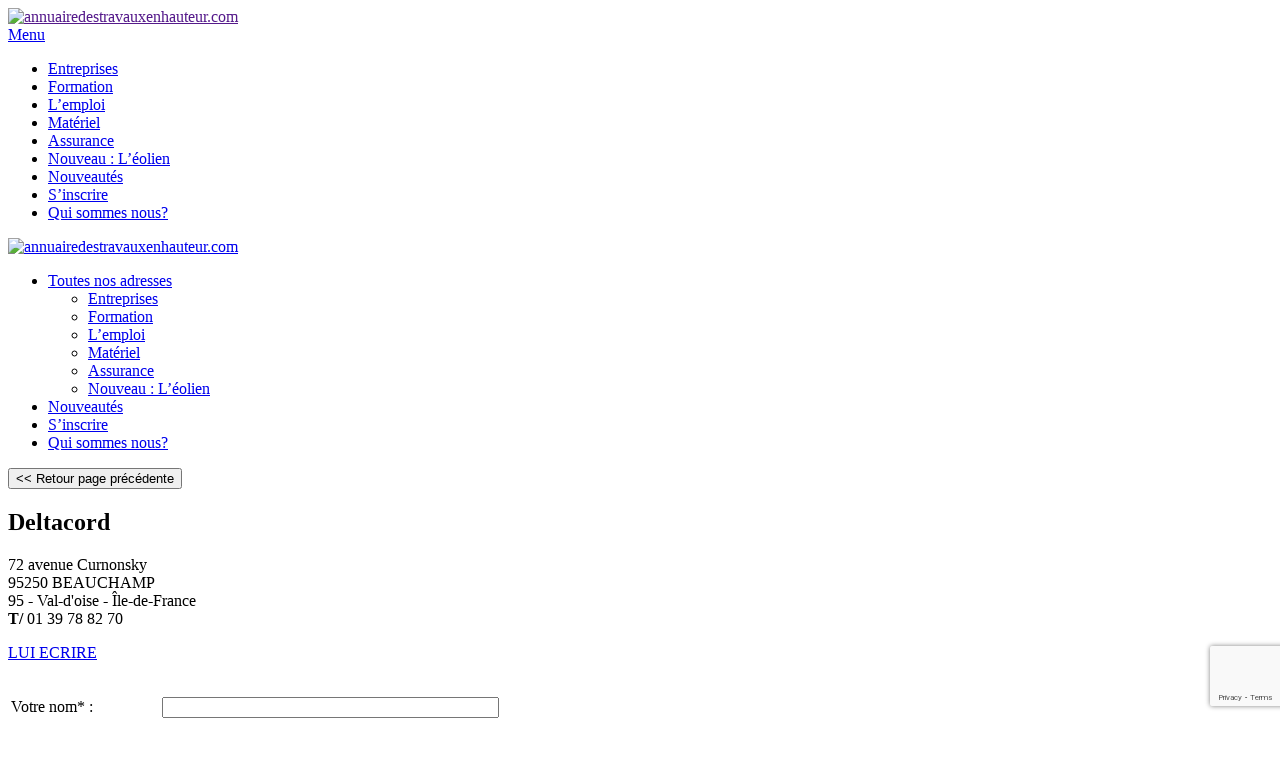

--- FILE ---
content_type: text/html; charset=utf-8
request_url: https://www.google.com/recaptcha/api2/anchor?ar=1&k=6LfCOYoUAAAAAIRDJs-Ru2BkwJipwiyKH_TH4A9b&co=aHR0cHM6Ly93d3cuYW5udWFpcmVkZXN0cmF2YXV4ZW5oYXV0ZXVyLmNvbTo0NDM.&hl=en&v=PoyoqOPhxBO7pBk68S4YbpHZ&size=invisible&anchor-ms=20000&execute-ms=30000&cb=20njqvx2xkfj
body_size: 48550
content:
<!DOCTYPE HTML><html dir="ltr" lang="en"><head><meta http-equiv="Content-Type" content="text/html; charset=UTF-8">
<meta http-equiv="X-UA-Compatible" content="IE=edge">
<title>reCAPTCHA</title>
<style type="text/css">
/* cyrillic-ext */
@font-face {
  font-family: 'Roboto';
  font-style: normal;
  font-weight: 400;
  font-stretch: 100%;
  src: url(//fonts.gstatic.com/s/roboto/v48/KFO7CnqEu92Fr1ME7kSn66aGLdTylUAMa3GUBHMdazTgWw.woff2) format('woff2');
  unicode-range: U+0460-052F, U+1C80-1C8A, U+20B4, U+2DE0-2DFF, U+A640-A69F, U+FE2E-FE2F;
}
/* cyrillic */
@font-face {
  font-family: 'Roboto';
  font-style: normal;
  font-weight: 400;
  font-stretch: 100%;
  src: url(//fonts.gstatic.com/s/roboto/v48/KFO7CnqEu92Fr1ME7kSn66aGLdTylUAMa3iUBHMdazTgWw.woff2) format('woff2');
  unicode-range: U+0301, U+0400-045F, U+0490-0491, U+04B0-04B1, U+2116;
}
/* greek-ext */
@font-face {
  font-family: 'Roboto';
  font-style: normal;
  font-weight: 400;
  font-stretch: 100%;
  src: url(//fonts.gstatic.com/s/roboto/v48/KFO7CnqEu92Fr1ME7kSn66aGLdTylUAMa3CUBHMdazTgWw.woff2) format('woff2');
  unicode-range: U+1F00-1FFF;
}
/* greek */
@font-face {
  font-family: 'Roboto';
  font-style: normal;
  font-weight: 400;
  font-stretch: 100%;
  src: url(//fonts.gstatic.com/s/roboto/v48/KFO7CnqEu92Fr1ME7kSn66aGLdTylUAMa3-UBHMdazTgWw.woff2) format('woff2');
  unicode-range: U+0370-0377, U+037A-037F, U+0384-038A, U+038C, U+038E-03A1, U+03A3-03FF;
}
/* math */
@font-face {
  font-family: 'Roboto';
  font-style: normal;
  font-weight: 400;
  font-stretch: 100%;
  src: url(//fonts.gstatic.com/s/roboto/v48/KFO7CnqEu92Fr1ME7kSn66aGLdTylUAMawCUBHMdazTgWw.woff2) format('woff2');
  unicode-range: U+0302-0303, U+0305, U+0307-0308, U+0310, U+0312, U+0315, U+031A, U+0326-0327, U+032C, U+032F-0330, U+0332-0333, U+0338, U+033A, U+0346, U+034D, U+0391-03A1, U+03A3-03A9, U+03B1-03C9, U+03D1, U+03D5-03D6, U+03F0-03F1, U+03F4-03F5, U+2016-2017, U+2034-2038, U+203C, U+2040, U+2043, U+2047, U+2050, U+2057, U+205F, U+2070-2071, U+2074-208E, U+2090-209C, U+20D0-20DC, U+20E1, U+20E5-20EF, U+2100-2112, U+2114-2115, U+2117-2121, U+2123-214F, U+2190, U+2192, U+2194-21AE, U+21B0-21E5, U+21F1-21F2, U+21F4-2211, U+2213-2214, U+2216-22FF, U+2308-230B, U+2310, U+2319, U+231C-2321, U+2336-237A, U+237C, U+2395, U+239B-23B7, U+23D0, U+23DC-23E1, U+2474-2475, U+25AF, U+25B3, U+25B7, U+25BD, U+25C1, U+25CA, U+25CC, U+25FB, U+266D-266F, U+27C0-27FF, U+2900-2AFF, U+2B0E-2B11, U+2B30-2B4C, U+2BFE, U+3030, U+FF5B, U+FF5D, U+1D400-1D7FF, U+1EE00-1EEFF;
}
/* symbols */
@font-face {
  font-family: 'Roboto';
  font-style: normal;
  font-weight: 400;
  font-stretch: 100%;
  src: url(//fonts.gstatic.com/s/roboto/v48/KFO7CnqEu92Fr1ME7kSn66aGLdTylUAMaxKUBHMdazTgWw.woff2) format('woff2');
  unicode-range: U+0001-000C, U+000E-001F, U+007F-009F, U+20DD-20E0, U+20E2-20E4, U+2150-218F, U+2190, U+2192, U+2194-2199, U+21AF, U+21E6-21F0, U+21F3, U+2218-2219, U+2299, U+22C4-22C6, U+2300-243F, U+2440-244A, U+2460-24FF, U+25A0-27BF, U+2800-28FF, U+2921-2922, U+2981, U+29BF, U+29EB, U+2B00-2BFF, U+4DC0-4DFF, U+FFF9-FFFB, U+10140-1018E, U+10190-1019C, U+101A0, U+101D0-101FD, U+102E0-102FB, U+10E60-10E7E, U+1D2C0-1D2D3, U+1D2E0-1D37F, U+1F000-1F0FF, U+1F100-1F1AD, U+1F1E6-1F1FF, U+1F30D-1F30F, U+1F315, U+1F31C, U+1F31E, U+1F320-1F32C, U+1F336, U+1F378, U+1F37D, U+1F382, U+1F393-1F39F, U+1F3A7-1F3A8, U+1F3AC-1F3AF, U+1F3C2, U+1F3C4-1F3C6, U+1F3CA-1F3CE, U+1F3D4-1F3E0, U+1F3ED, U+1F3F1-1F3F3, U+1F3F5-1F3F7, U+1F408, U+1F415, U+1F41F, U+1F426, U+1F43F, U+1F441-1F442, U+1F444, U+1F446-1F449, U+1F44C-1F44E, U+1F453, U+1F46A, U+1F47D, U+1F4A3, U+1F4B0, U+1F4B3, U+1F4B9, U+1F4BB, U+1F4BF, U+1F4C8-1F4CB, U+1F4D6, U+1F4DA, U+1F4DF, U+1F4E3-1F4E6, U+1F4EA-1F4ED, U+1F4F7, U+1F4F9-1F4FB, U+1F4FD-1F4FE, U+1F503, U+1F507-1F50B, U+1F50D, U+1F512-1F513, U+1F53E-1F54A, U+1F54F-1F5FA, U+1F610, U+1F650-1F67F, U+1F687, U+1F68D, U+1F691, U+1F694, U+1F698, U+1F6AD, U+1F6B2, U+1F6B9-1F6BA, U+1F6BC, U+1F6C6-1F6CF, U+1F6D3-1F6D7, U+1F6E0-1F6EA, U+1F6F0-1F6F3, U+1F6F7-1F6FC, U+1F700-1F7FF, U+1F800-1F80B, U+1F810-1F847, U+1F850-1F859, U+1F860-1F887, U+1F890-1F8AD, U+1F8B0-1F8BB, U+1F8C0-1F8C1, U+1F900-1F90B, U+1F93B, U+1F946, U+1F984, U+1F996, U+1F9E9, U+1FA00-1FA6F, U+1FA70-1FA7C, U+1FA80-1FA89, U+1FA8F-1FAC6, U+1FACE-1FADC, U+1FADF-1FAE9, U+1FAF0-1FAF8, U+1FB00-1FBFF;
}
/* vietnamese */
@font-face {
  font-family: 'Roboto';
  font-style: normal;
  font-weight: 400;
  font-stretch: 100%;
  src: url(//fonts.gstatic.com/s/roboto/v48/KFO7CnqEu92Fr1ME7kSn66aGLdTylUAMa3OUBHMdazTgWw.woff2) format('woff2');
  unicode-range: U+0102-0103, U+0110-0111, U+0128-0129, U+0168-0169, U+01A0-01A1, U+01AF-01B0, U+0300-0301, U+0303-0304, U+0308-0309, U+0323, U+0329, U+1EA0-1EF9, U+20AB;
}
/* latin-ext */
@font-face {
  font-family: 'Roboto';
  font-style: normal;
  font-weight: 400;
  font-stretch: 100%;
  src: url(//fonts.gstatic.com/s/roboto/v48/KFO7CnqEu92Fr1ME7kSn66aGLdTylUAMa3KUBHMdazTgWw.woff2) format('woff2');
  unicode-range: U+0100-02BA, U+02BD-02C5, U+02C7-02CC, U+02CE-02D7, U+02DD-02FF, U+0304, U+0308, U+0329, U+1D00-1DBF, U+1E00-1E9F, U+1EF2-1EFF, U+2020, U+20A0-20AB, U+20AD-20C0, U+2113, U+2C60-2C7F, U+A720-A7FF;
}
/* latin */
@font-face {
  font-family: 'Roboto';
  font-style: normal;
  font-weight: 400;
  font-stretch: 100%;
  src: url(//fonts.gstatic.com/s/roboto/v48/KFO7CnqEu92Fr1ME7kSn66aGLdTylUAMa3yUBHMdazQ.woff2) format('woff2');
  unicode-range: U+0000-00FF, U+0131, U+0152-0153, U+02BB-02BC, U+02C6, U+02DA, U+02DC, U+0304, U+0308, U+0329, U+2000-206F, U+20AC, U+2122, U+2191, U+2193, U+2212, U+2215, U+FEFF, U+FFFD;
}
/* cyrillic-ext */
@font-face {
  font-family: 'Roboto';
  font-style: normal;
  font-weight: 500;
  font-stretch: 100%;
  src: url(//fonts.gstatic.com/s/roboto/v48/KFO7CnqEu92Fr1ME7kSn66aGLdTylUAMa3GUBHMdazTgWw.woff2) format('woff2');
  unicode-range: U+0460-052F, U+1C80-1C8A, U+20B4, U+2DE0-2DFF, U+A640-A69F, U+FE2E-FE2F;
}
/* cyrillic */
@font-face {
  font-family: 'Roboto';
  font-style: normal;
  font-weight: 500;
  font-stretch: 100%;
  src: url(//fonts.gstatic.com/s/roboto/v48/KFO7CnqEu92Fr1ME7kSn66aGLdTylUAMa3iUBHMdazTgWw.woff2) format('woff2');
  unicode-range: U+0301, U+0400-045F, U+0490-0491, U+04B0-04B1, U+2116;
}
/* greek-ext */
@font-face {
  font-family: 'Roboto';
  font-style: normal;
  font-weight: 500;
  font-stretch: 100%;
  src: url(//fonts.gstatic.com/s/roboto/v48/KFO7CnqEu92Fr1ME7kSn66aGLdTylUAMa3CUBHMdazTgWw.woff2) format('woff2');
  unicode-range: U+1F00-1FFF;
}
/* greek */
@font-face {
  font-family: 'Roboto';
  font-style: normal;
  font-weight: 500;
  font-stretch: 100%;
  src: url(//fonts.gstatic.com/s/roboto/v48/KFO7CnqEu92Fr1ME7kSn66aGLdTylUAMa3-UBHMdazTgWw.woff2) format('woff2');
  unicode-range: U+0370-0377, U+037A-037F, U+0384-038A, U+038C, U+038E-03A1, U+03A3-03FF;
}
/* math */
@font-face {
  font-family: 'Roboto';
  font-style: normal;
  font-weight: 500;
  font-stretch: 100%;
  src: url(//fonts.gstatic.com/s/roboto/v48/KFO7CnqEu92Fr1ME7kSn66aGLdTylUAMawCUBHMdazTgWw.woff2) format('woff2');
  unicode-range: U+0302-0303, U+0305, U+0307-0308, U+0310, U+0312, U+0315, U+031A, U+0326-0327, U+032C, U+032F-0330, U+0332-0333, U+0338, U+033A, U+0346, U+034D, U+0391-03A1, U+03A3-03A9, U+03B1-03C9, U+03D1, U+03D5-03D6, U+03F0-03F1, U+03F4-03F5, U+2016-2017, U+2034-2038, U+203C, U+2040, U+2043, U+2047, U+2050, U+2057, U+205F, U+2070-2071, U+2074-208E, U+2090-209C, U+20D0-20DC, U+20E1, U+20E5-20EF, U+2100-2112, U+2114-2115, U+2117-2121, U+2123-214F, U+2190, U+2192, U+2194-21AE, U+21B0-21E5, U+21F1-21F2, U+21F4-2211, U+2213-2214, U+2216-22FF, U+2308-230B, U+2310, U+2319, U+231C-2321, U+2336-237A, U+237C, U+2395, U+239B-23B7, U+23D0, U+23DC-23E1, U+2474-2475, U+25AF, U+25B3, U+25B7, U+25BD, U+25C1, U+25CA, U+25CC, U+25FB, U+266D-266F, U+27C0-27FF, U+2900-2AFF, U+2B0E-2B11, U+2B30-2B4C, U+2BFE, U+3030, U+FF5B, U+FF5D, U+1D400-1D7FF, U+1EE00-1EEFF;
}
/* symbols */
@font-face {
  font-family: 'Roboto';
  font-style: normal;
  font-weight: 500;
  font-stretch: 100%;
  src: url(//fonts.gstatic.com/s/roboto/v48/KFO7CnqEu92Fr1ME7kSn66aGLdTylUAMaxKUBHMdazTgWw.woff2) format('woff2');
  unicode-range: U+0001-000C, U+000E-001F, U+007F-009F, U+20DD-20E0, U+20E2-20E4, U+2150-218F, U+2190, U+2192, U+2194-2199, U+21AF, U+21E6-21F0, U+21F3, U+2218-2219, U+2299, U+22C4-22C6, U+2300-243F, U+2440-244A, U+2460-24FF, U+25A0-27BF, U+2800-28FF, U+2921-2922, U+2981, U+29BF, U+29EB, U+2B00-2BFF, U+4DC0-4DFF, U+FFF9-FFFB, U+10140-1018E, U+10190-1019C, U+101A0, U+101D0-101FD, U+102E0-102FB, U+10E60-10E7E, U+1D2C0-1D2D3, U+1D2E0-1D37F, U+1F000-1F0FF, U+1F100-1F1AD, U+1F1E6-1F1FF, U+1F30D-1F30F, U+1F315, U+1F31C, U+1F31E, U+1F320-1F32C, U+1F336, U+1F378, U+1F37D, U+1F382, U+1F393-1F39F, U+1F3A7-1F3A8, U+1F3AC-1F3AF, U+1F3C2, U+1F3C4-1F3C6, U+1F3CA-1F3CE, U+1F3D4-1F3E0, U+1F3ED, U+1F3F1-1F3F3, U+1F3F5-1F3F7, U+1F408, U+1F415, U+1F41F, U+1F426, U+1F43F, U+1F441-1F442, U+1F444, U+1F446-1F449, U+1F44C-1F44E, U+1F453, U+1F46A, U+1F47D, U+1F4A3, U+1F4B0, U+1F4B3, U+1F4B9, U+1F4BB, U+1F4BF, U+1F4C8-1F4CB, U+1F4D6, U+1F4DA, U+1F4DF, U+1F4E3-1F4E6, U+1F4EA-1F4ED, U+1F4F7, U+1F4F9-1F4FB, U+1F4FD-1F4FE, U+1F503, U+1F507-1F50B, U+1F50D, U+1F512-1F513, U+1F53E-1F54A, U+1F54F-1F5FA, U+1F610, U+1F650-1F67F, U+1F687, U+1F68D, U+1F691, U+1F694, U+1F698, U+1F6AD, U+1F6B2, U+1F6B9-1F6BA, U+1F6BC, U+1F6C6-1F6CF, U+1F6D3-1F6D7, U+1F6E0-1F6EA, U+1F6F0-1F6F3, U+1F6F7-1F6FC, U+1F700-1F7FF, U+1F800-1F80B, U+1F810-1F847, U+1F850-1F859, U+1F860-1F887, U+1F890-1F8AD, U+1F8B0-1F8BB, U+1F8C0-1F8C1, U+1F900-1F90B, U+1F93B, U+1F946, U+1F984, U+1F996, U+1F9E9, U+1FA00-1FA6F, U+1FA70-1FA7C, U+1FA80-1FA89, U+1FA8F-1FAC6, U+1FACE-1FADC, U+1FADF-1FAE9, U+1FAF0-1FAF8, U+1FB00-1FBFF;
}
/* vietnamese */
@font-face {
  font-family: 'Roboto';
  font-style: normal;
  font-weight: 500;
  font-stretch: 100%;
  src: url(//fonts.gstatic.com/s/roboto/v48/KFO7CnqEu92Fr1ME7kSn66aGLdTylUAMa3OUBHMdazTgWw.woff2) format('woff2');
  unicode-range: U+0102-0103, U+0110-0111, U+0128-0129, U+0168-0169, U+01A0-01A1, U+01AF-01B0, U+0300-0301, U+0303-0304, U+0308-0309, U+0323, U+0329, U+1EA0-1EF9, U+20AB;
}
/* latin-ext */
@font-face {
  font-family: 'Roboto';
  font-style: normal;
  font-weight: 500;
  font-stretch: 100%;
  src: url(//fonts.gstatic.com/s/roboto/v48/KFO7CnqEu92Fr1ME7kSn66aGLdTylUAMa3KUBHMdazTgWw.woff2) format('woff2');
  unicode-range: U+0100-02BA, U+02BD-02C5, U+02C7-02CC, U+02CE-02D7, U+02DD-02FF, U+0304, U+0308, U+0329, U+1D00-1DBF, U+1E00-1E9F, U+1EF2-1EFF, U+2020, U+20A0-20AB, U+20AD-20C0, U+2113, U+2C60-2C7F, U+A720-A7FF;
}
/* latin */
@font-face {
  font-family: 'Roboto';
  font-style: normal;
  font-weight: 500;
  font-stretch: 100%;
  src: url(//fonts.gstatic.com/s/roboto/v48/KFO7CnqEu92Fr1ME7kSn66aGLdTylUAMa3yUBHMdazQ.woff2) format('woff2');
  unicode-range: U+0000-00FF, U+0131, U+0152-0153, U+02BB-02BC, U+02C6, U+02DA, U+02DC, U+0304, U+0308, U+0329, U+2000-206F, U+20AC, U+2122, U+2191, U+2193, U+2212, U+2215, U+FEFF, U+FFFD;
}
/* cyrillic-ext */
@font-face {
  font-family: 'Roboto';
  font-style: normal;
  font-weight: 900;
  font-stretch: 100%;
  src: url(//fonts.gstatic.com/s/roboto/v48/KFO7CnqEu92Fr1ME7kSn66aGLdTylUAMa3GUBHMdazTgWw.woff2) format('woff2');
  unicode-range: U+0460-052F, U+1C80-1C8A, U+20B4, U+2DE0-2DFF, U+A640-A69F, U+FE2E-FE2F;
}
/* cyrillic */
@font-face {
  font-family: 'Roboto';
  font-style: normal;
  font-weight: 900;
  font-stretch: 100%;
  src: url(//fonts.gstatic.com/s/roboto/v48/KFO7CnqEu92Fr1ME7kSn66aGLdTylUAMa3iUBHMdazTgWw.woff2) format('woff2');
  unicode-range: U+0301, U+0400-045F, U+0490-0491, U+04B0-04B1, U+2116;
}
/* greek-ext */
@font-face {
  font-family: 'Roboto';
  font-style: normal;
  font-weight: 900;
  font-stretch: 100%;
  src: url(//fonts.gstatic.com/s/roboto/v48/KFO7CnqEu92Fr1ME7kSn66aGLdTylUAMa3CUBHMdazTgWw.woff2) format('woff2');
  unicode-range: U+1F00-1FFF;
}
/* greek */
@font-face {
  font-family: 'Roboto';
  font-style: normal;
  font-weight: 900;
  font-stretch: 100%;
  src: url(//fonts.gstatic.com/s/roboto/v48/KFO7CnqEu92Fr1ME7kSn66aGLdTylUAMa3-UBHMdazTgWw.woff2) format('woff2');
  unicode-range: U+0370-0377, U+037A-037F, U+0384-038A, U+038C, U+038E-03A1, U+03A3-03FF;
}
/* math */
@font-face {
  font-family: 'Roboto';
  font-style: normal;
  font-weight: 900;
  font-stretch: 100%;
  src: url(//fonts.gstatic.com/s/roboto/v48/KFO7CnqEu92Fr1ME7kSn66aGLdTylUAMawCUBHMdazTgWw.woff2) format('woff2');
  unicode-range: U+0302-0303, U+0305, U+0307-0308, U+0310, U+0312, U+0315, U+031A, U+0326-0327, U+032C, U+032F-0330, U+0332-0333, U+0338, U+033A, U+0346, U+034D, U+0391-03A1, U+03A3-03A9, U+03B1-03C9, U+03D1, U+03D5-03D6, U+03F0-03F1, U+03F4-03F5, U+2016-2017, U+2034-2038, U+203C, U+2040, U+2043, U+2047, U+2050, U+2057, U+205F, U+2070-2071, U+2074-208E, U+2090-209C, U+20D0-20DC, U+20E1, U+20E5-20EF, U+2100-2112, U+2114-2115, U+2117-2121, U+2123-214F, U+2190, U+2192, U+2194-21AE, U+21B0-21E5, U+21F1-21F2, U+21F4-2211, U+2213-2214, U+2216-22FF, U+2308-230B, U+2310, U+2319, U+231C-2321, U+2336-237A, U+237C, U+2395, U+239B-23B7, U+23D0, U+23DC-23E1, U+2474-2475, U+25AF, U+25B3, U+25B7, U+25BD, U+25C1, U+25CA, U+25CC, U+25FB, U+266D-266F, U+27C0-27FF, U+2900-2AFF, U+2B0E-2B11, U+2B30-2B4C, U+2BFE, U+3030, U+FF5B, U+FF5D, U+1D400-1D7FF, U+1EE00-1EEFF;
}
/* symbols */
@font-face {
  font-family: 'Roboto';
  font-style: normal;
  font-weight: 900;
  font-stretch: 100%;
  src: url(//fonts.gstatic.com/s/roboto/v48/KFO7CnqEu92Fr1ME7kSn66aGLdTylUAMaxKUBHMdazTgWw.woff2) format('woff2');
  unicode-range: U+0001-000C, U+000E-001F, U+007F-009F, U+20DD-20E0, U+20E2-20E4, U+2150-218F, U+2190, U+2192, U+2194-2199, U+21AF, U+21E6-21F0, U+21F3, U+2218-2219, U+2299, U+22C4-22C6, U+2300-243F, U+2440-244A, U+2460-24FF, U+25A0-27BF, U+2800-28FF, U+2921-2922, U+2981, U+29BF, U+29EB, U+2B00-2BFF, U+4DC0-4DFF, U+FFF9-FFFB, U+10140-1018E, U+10190-1019C, U+101A0, U+101D0-101FD, U+102E0-102FB, U+10E60-10E7E, U+1D2C0-1D2D3, U+1D2E0-1D37F, U+1F000-1F0FF, U+1F100-1F1AD, U+1F1E6-1F1FF, U+1F30D-1F30F, U+1F315, U+1F31C, U+1F31E, U+1F320-1F32C, U+1F336, U+1F378, U+1F37D, U+1F382, U+1F393-1F39F, U+1F3A7-1F3A8, U+1F3AC-1F3AF, U+1F3C2, U+1F3C4-1F3C6, U+1F3CA-1F3CE, U+1F3D4-1F3E0, U+1F3ED, U+1F3F1-1F3F3, U+1F3F5-1F3F7, U+1F408, U+1F415, U+1F41F, U+1F426, U+1F43F, U+1F441-1F442, U+1F444, U+1F446-1F449, U+1F44C-1F44E, U+1F453, U+1F46A, U+1F47D, U+1F4A3, U+1F4B0, U+1F4B3, U+1F4B9, U+1F4BB, U+1F4BF, U+1F4C8-1F4CB, U+1F4D6, U+1F4DA, U+1F4DF, U+1F4E3-1F4E6, U+1F4EA-1F4ED, U+1F4F7, U+1F4F9-1F4FB, U+1F4FD-1F4FE, U+1F503, U+1F507-1F50B, U+1F50D, U+1F512-1F513, U+1F53E-1F54A, U+1F54F-1F5FA, U+1F610, U+1F650-1F67F, U+1F687, U+1F68D, U+1F691, U+1F694, U+1F698, U+1F6AD, U+1F6B2, U+1F6B9-1F6BA, U+1F6BC, U+1F6C6-1F6CF, U+1F6D3-1F6D7, U+1F6E0-1F6EA, U+1F6F0-1F6F3, U+1F6F7-1F6FC, U+1F700-1F7FF, U+1F800-1F80B, U+1F810-1F847, U+1F850-1F859, U+1F860-1F887, U+1F890-1F8AD, U+1F8B0-1F8BB, U+1F8C0-1F8C1, U+1F900-1F90B, U+1F93B, U+1F946, U+1F984, U+1F996, U+1F9E9, U+1FA00-1FA6F, U+1FA70-1FA7C, U+1FA80-1FA89, U+1FA8F-1FAC6, U+1FACE-1FADC, U+1FADF-1FAE9, U+1FAF0-1FAF8, U+1FB00-1FBFF;
}
/* vietnamese */
@font-face {
  font-family: 'Roboto';
  font-style: normal;
  font-weight: 900;
  font-stretch: 100%;
  src: url(//fonts.gstatic.com/s/roboto/v48/KFO7CnqEu92Fr1ME7kSn66aGLdTylUAMa3OUBHMdazTgWw.woff2) format('woff2');
  unicode-range: U+0102-0103, U+0110-0111, U+0128-0129, U+0168-0169, U+01A0-01A1, U+01AF-01B0, U+0300-0301, U+0303-0304, U+0308-0309, U+0323, U+0329, U+1EA0-1EF9, U+20AB;
}
/* latin-ext */
@font-face {
  font-family: 'Roboto';
  font-style: normal;
  font-weight: 900;
  font-stretch: 100%;
  src: url(//fonts.gstatic.com/s/roboto/v48/KFO7CnqEu92Fr1ME7kSn66aGLdTylUAMa3KUBHMdazTgWw.woff2) format('woff2');
  unicode-range: U+0100-02BA, U+02BD-02C5, U+02C7-02CC, U+02CE-02D7, U+02DD-02FF, U+0304, U+0308, U+0329, U+1D00-1DBF, U+1E00-1E9F, U+1EF2-1EFF, U+2020, U+20A0-20AB, U+20AD-20C0, U+2113, U+2C60-2C7F, U+A720-A7FF;
}
/* latin */
@font-face {
  font-family: 'Roboto';
  font-style: normal;
  font-weight: 900;
  font-stretch: 100%;
  src: url(//fonts.gstatic.com/s/roboto/v48/KFO7CnqEu92Fr1ME7kSn66aGLdTylUAMa3yUBHMdazQ.woff2) format('woff2');
  unicode-range: U+0000-00FF, U+0131, U+0152-0153, U+02BB-02BC, U+02C6, U+02DA, U+02DC, U+0304, U+0308, U+0329, U+2000-206F, U+20AC, U+2122, U+2191, U+2193, U+2212, U+2215, U+FEFF, U+FFFD;
}

</style>
<link rel="stylesheet" type="text/css" href="https://www.gstatic.com/recaptcha/releases/PoyoqOPhxBO7pBk68S4YbpHZ/styles__ltr.css">
<script nonce="JktqEG3TdBIb2aUwM0YRiQ" type="text/javascript">window['__recaptcha_api'] = 'https://www.google.com/recaptcha/api2/';</script>
<script type="text/javascript" src="https://www.gstatic.com/recaptcha/releases/PoyoqOPhxBO7pBk68S4YbpHZ/recaptcha__en.js" nonce="JktqEG3TdBIb2aUwM0YRiQ">
      
    </script></head>
<body><div id="rc-anchor-alert" class="rc-anchor-alert"></div>
<input type="hidden" id="recaptcha-token" value="[base64]">
<script type="text/javascript" nonce="JktqEG3TdBIb2aUwM0YRiQ">
      recaptcha.anchor.Main.init("[\x22ainput\x22,[\x22bgdata\x22,\x22\x22,\[base64]/[base64]/MjU1Ong/[base64]/[base64]/[base64]/[base64]/[base64]/[base64]/[base64]/[base64]/[base64]/[base64]/[base64]/[base64]/[base64]/[base64]/[base64]\\u003d\x22,\[base64]\\u003d\\u003d\x22,\x22QC1QJcKZw5nCojJZw6DDuMKFw4XCuGogcMO4fx0lch0Jw40Vc1ZicMKyw49DPWhub2PDhcKtw4rCvcK4w6tLVwguwrHCqDrClhTDvcOLwqwHBsOlEXlNw51QHMKNwpguPMOww40uwrnDmUzCksO6KcOCX8KqHMKSccKSbcOiwrwJJRLDg3/DvhgCwpdrwpI3Bm4kHMKOL8ORGcOyXMO8ZsOwwrnCgV/CicKgwq0cacOmKsKbwqEjNMKbe8O2wq3DuSM8woEQRynDg8KAW8OHDMOtwopZw6HCp8OFBQZOXsKyM8OLcMK0MgBZMMKFw6bCuwHDlMOswoxtD8KxCF4qZMOrwoLCgsOmQcOWw4UROsO3w5IMRV/DlULDrsO/[base64]/IsOQf8KmfC/[base64]/DkMKYw414w7TDucKrw6zDnXzDpsOhwo9SLMKyYlzCrcOqw7/[base64]/[base64]/wr8bOGJowq3Dp8KgXsKgw5vChMOxWmBTTMKlw7/DiMK7w5PCrMKMH0zCtMKKw4fCm3vDjR/DnicweRjDqcOdwqUWBsKew5J/d8ONQcKdw6JneFvCsTLCol/DpU/[base64]/DiR9dw6s+PnrCmUtwGsOJw5Zlw4bCrcOIRcONEyLCuil+wrXCgsK8bFF/w77ChnBWw4HCkkTDmcKXwo0SK8Khwp9ETcOCBwrDsR1xwoZow5Uawq7DiBbDkMKuAH/DlS3DmyLDhjHDhmJFwrwmAFnDvEDCrm9SdMKiw5TCq8KYIy7CuUFuw6bCisOUwqFqblfDkMK0HcKuA8Otwq9tER7CrcKPfR/[base64]/DmX97wrp/[base64]/[base64]/[base64]/[base64]/w7LCikHCjTDDrcOVw6zCvcOrXijDlTLChQlewo5Xw6ptNxQlwojDucKhfm18dMOkwrcsbSR7wr97O27CkENkWcKZwqcVwqZXDcOneMO3eh00w4vCswMKACMiAcOlw68+LMKaw5bDpQJ6wrHCrcKsw7YWw6U8wpfCmsOgw4bCmMOLJn/Ds8K1wopEw6NgwqZjwop8YcKLTsOyw6c/w7Q2OCjCq2fCucKBScO5VgwawphGY8KdfB/CuC4jRMOgPcKVT8OSRMKpw7zCqcONw6XChcO5f8O9eMKXw6jCk2sUwo7DsQ/DsMKddUPColQlOMKjeMOkwr/DunYcbMOzMMKfw4ESecOYC0M0WRPDlB4jwoTCvsKTwrF7w5k6Nlw8ADvDhhfDiMK8w6s/BnR2wp7DnjvDqnBANgsgVcOfw41PST8sCMOMw4fDhcOGT8Kqw7QjFnQJEsKuw5YrB8K0w5vDjsOUHcOOLzMhwp7Ds2jDlMOHeTvCiMOfYDINw6TDlSLDqxjCtyAfwpV8w500w7N2wpLCnCjChA/DpAh5w5sww7UKw4/CncKGwoDCmcOiMFrDpcOwfjgew7dnwrNNwrd8w7MmH3Vjw6/DgsKRw6LCksKswpZgempDwoNfOX/CsMO/w6vCg8K5wqY/w709LXRQJAd3Z1xkwoRswqTCm8KAwqrCphXDiMKYw6zDnT9Nw51pw5Vaw5LDkwPChcKlwrnCtMOIw6DDoiZgfcO5XsK5w54KSsKHwp/DhMOuN8OhTcOAwrvCg3wHw7JTw7zDqsKSK8OuNTnCi8OBw5VtwqjDmMOyw7nDnGIGw5HDtMOnw6oLwqfCmUxMwqZsJ8Onw7rDkcOfEyrDvsKqwq9kWMOXXcOZwp7DoXrClHsVwp/CgCVhwqxlSMKdwoc5TMOuZ8OFAkJTw4RsFsOgUcKpF8KAfMKGWMKSZBQTw5dCwoHCi8OEwoDCq8O5L8OZZMKJSMK/wpvDiRw8CsObBcKiFsKOwq4pw7HDp1fCoSlkwrFZQ1TDr3x+VA3CrcKuwr4pwo8VKMOlbcO0w5XCosK1dXDDncO+XMOJchE+G8OPbAJ8IMO3w7QXw5DDhRbChzzDvx11HlwOSMKEwr7Do8KmSF7DucKwFcOYGcOzwojDnBAlTS5dwo3Dp8OzwopOw4TDrE/ClSbClEQCwoLCnk3DtBDCjWYuw6sceG98woLCmS3CjcOHwoHCmgDDtMOZLsOJH8K6wpEvfn1ew5pswrccRBzDon/Cu1LDkSnCjAXCiMKOAMKcw74DwpbDoWDDisKNwrBwwqzDu8OSDWQWAMObN8Khwpcaw7ACw5k+aHbDjB3DpsOtXgfCg8O8SGNzw5MxRsK2w6Qpw79pVE0SwoLDux/[base64]/CmjbDpHTDn8OMw5nCsiVXwoodUU4LJ8KDfGPDhWI1ejDDg8KUwoXCisK9ZAvDgcOXw5UOfcKbw7nDvcOdw6bCr8K8KsO8wopkw5wTwrvCtMOywr/DucKfwpvDl8KMw4vDjm5INDfCrcO4R8KJJGVlwqZkwr3CvMK1wp3DkXbCssKAwpnDhCtPdhAPBw/[base64]/WgfDlsKMeMO3wr3DgQ/Ct2hXw6HCu8KTw4PCgDPDiR7Dq8O/NsKHX2JpNcKNw6XDksKawpcVw7XDvsOaWsOIw6hiwqBEay3DqcKSw5EZezx1wpEDP0XCvR7ChVrCkg9IwqcbesK3w77Djy4Tw7xaN0HCsgHChcKwQBJhw5RQUcKBwrtpUcObw6FLKkjCs0vCpjBVwrLCp8Oiw4Uzw7lSJxjDkMOsw5/DqD0xwoTCihLDgMOuIVtqw552CcOvw69rOsOTTMK3fsKDwojCvsKBwpEEOsKSw5d7DxfCtx4RJlvDvAAPS8KbBcKoEnQtw4p3wrLDs8O7AcOcwo/DtsOgcsKyacOiecOmwr/DlmrCvzoHXkw7wqvCtMKiCcKXw5LCnMKKGVAeaWtLJcKYcFfDnsKuB2DCm0gmVMKawq3Dn8Oaw7tvaMKnCsK8wpgQw6gNZiTCu8Oww4/CgsKyQT8Cw6kKw5HClcKATsK/[base64]/w5IzwrRUC8OScS3CiixOwpbDnsOnwrXCoQLCh0c0Y8K2YsKgPcOnT8K1AU/DhC8pPjkeTX7DtE5Iw5HClsOQW8Okw78CbsKbG8OjF8OASAkxGBh8Ni3CsH89wrhRw4fDmEZSU8KTw5XCq8O1GsOrw5lhCxJUDcOtw4jCuUrDuizCgsO7Z1ERw7oSwpZwbMK8cm7Ci8OQw63CrCjCuFslw4rDkETDuwXClxxDwpPDvsO/woEow4ELe8KqMn7Ck8KuJMO0wo/[base64]/[base64]/wrczw6bDtsOqNnLCqFPDqcKcV8K6QMODw44RYcOyCcKubU3DiiVxM8OJw4DCgwZLw4PDk8O5K8K+asKOQkJdw4svw7tvw6dYBTUlIRDDoyvCkMOsVQYzw6nCnMOrwoXCsRZvw645wr/DrgrDijsOwoTDvcOyCcOjI8Kdw5lqOsKwwpISwp/CtsKDRCEyfMOaIMKAw43Dpzgew7o3wrrCnUTDrndhcMKHw78TwoEBRXrDq8O5dmrDp2cWSMKwEzrDilHCsnfDuy1XNMKuA8KHw5vDusKyw6nDsMKOZcOYwrLCgh3CjH/[base64]/DlX3CsxNqw5RBXcOXVcOnw5fCisKvRWnDi8OGwoHDqMKjw5d8w5l8asKZwrrCosKYw5rDshrCuMKPAyx0C1XDs8OgwrIOLBY3wpfDsnxcZ8OxwrAWH8KKHxTCnRzDlGDDpnBLKxLDhMK1wpxIJcKhITzDsMOhCHNcw43DiMOCwpbCn1LDp1NMwpwjdcK/GcOXQyELwqDCrQbCmsOQK2LDimZOwqjDn8K7wo4JBsOUdkfCpMKFSXbCq0hJRsKkBMOAworDl8KxS8KsEcOJBV1kwpzDjMOJwrjCs8KcfCDCpMO9wo9CN8OEwqXDscK8w7wLNk/CpsOJFwowClbDssOlwo3CgMKIHxUcVMODRsOSwoUNw54HIUTCsMOmwqcWw43Ck0HDt33Cr8K2T8KwPg4/B8Otw5p1wqjCgCPDlcOxXMOxcj/Dt8KPIsKRw78gABAbA0RqX8Osf2DClcO/ZcOqw5PDp8OqCMOcw7tdwpLCpsKpw5YnwpIFP8O3NgJiw7dOaMO5w6wJwqAswq7DjcKswqvCk1/CpMKzFsKQdnUmV3wvGcKSYcO6wol8w6DDp8OVwpzCv8KVwovDhl9SAQ4CKgN+VTtvw5vCicKNL8OCTj/CtzvDj8OawrDDpwvDvcKtwolwDgDDtTlhwpJYLcOWw6EawpNCLlDDnMOICsOtwo5Tfzszw6PChMOwSiLCssO/w7HDg2nDusKUXHwLwpEWw586QsKQwqJHZHLCnklAw5tcTsOyZynCnyXCpGrCln4bX8KVOsKlb8K0AcOabMOEw4INPm0oACPCqcOeeS3DmMK8w6TDuA/CocOaw6Viai3Ds0jClVV6wpMGXcKJT8OawpB+FWIQTsOqwpskIsKUcSfCnBfDhh57FwtnOcKYw6NvacKDwrptw6hww5XClA4qw59BBUDDrcO/WMOoLjjDsSlnDmXDj03Co8K/WsO5F2UBR2rCpsOHw5bDqDHCqTYawozChgvCuMK7w5PDs8OeNsOcw43Dq8KkEB81JMKAw4PDukN0w5TDoU3DjsKkKkLDoExMUT4Lw6nCsHPCrMKqwp7DmEJ+wpcrw7t7wrZ4UF/DjAXDo8KVw5vDucKBUcK8TEpNTBbDtMK4MRbDv1Ujwp/CkGgRw6YRNgdERnBDw6LCp8KLIzt8wpnCik1lw5AAwr3Cv8OWfyDDu8Orwp3ChzXDgzNjw6XCqsKeMsKvwp/CscO+w7BYw4FJKcOaVsKwF8Kaw5jCl8KDw7vDllDCnDHDrcOVUcK6w6jCoMKGUMOiwrk6QSTCkSjDh2sLwo7CuRMiw47Dq8OQdsONeMOUBiDDg3HDjMOlP8O9wrRbw6jCgsKuwo7DljU3O8OMCn/CnnTCjlbCg2vDoC44wqcbRcKww5rDgMK+woZQenHClXhqFmTDoMOOesKGeDlMw7tXX8OCW8Onwo/DlMOZTBHDqMKPwqnDqTZDwpfCuMOcPMO4UMOkMALCssOvR8OEfxYlw4MLwrnCt8OFJMOmFsKSwp7ChwvCr1ciw5rDgB3DuQFjwovCqiRew7loRWIew4hfw6RQX1LDmgrCm8Kow6/CukXCmcKfKMO2W0QyT8KhYsONwpjDrH/ChsOxAcKmKGPCrMK1woXDjcKWDBPDk8O7eMKIwqZBwqjDtsKdwrDCp8KbVGvDnwTCm8K4wqlGwp/CnsKuYxcXAS5tw6jCnRFLJQTDm0JTwqTCssK4wqoAGsOYw6BZwpMCwqMZUDXCjcKowrV/T8KgwqUXaMKvwpRawpLCqgJoMMKKwr/CjsOuw59bw63DjTPDuEIqATsCWFHDhsKlw5VCXB8ew7XDjMK6w5XCoGbCpcO/[base64]/[base64]/DjALCr0/Cn8KOwr1vw7N6OcKYwp/CqRvDilPDglXDqWXClzbCkmbDmTozdgXDvHYZUUlGbsKeOSzDh8KKw6TDpMODwoIXw7guwqnCsG3ChlUocsK3N0hvShvDlcKgA03Cv8O1wq/[base64]/[base64]/DpsKiI0E+ScOgTsKSRsKlw5XCvsOUw6hxfcOqOMOJw4YwJkPDiMKxYlzCsQ9Hwrgqw7ZhFn/Cshlywp0vSx3CsTzCtcOAwqocw6F+B8KfJ8KXUMOrU8Ofw4LDicO+w5TCvn47w7o8bHNOTi8+L8KPXcKtL8KXHMO3YgomwpoVwobCpsKrGsOnOMOjw4NFOcOQwqZ4wprCscOKwqV0w4Y3wq/CkhM3GivDmcKOJMOrwoHDmcOMO8K0c8OjF2rDl8Kuw7vCsh9ZwrTDicKwaMO3w7kbW8Osw5XCoX9BPQ5Owp5mdT3Dq38zwqHCvsKqwpxyw5jDnsOEw4rCrsOYKzPCjHnCtVzDosO/w5gfcMOeQ8K0wopfFjrCv0PCmFQNwrhnOTnCvsKkw4DDsy0LHgVhwqpYwr1kwrQ5CmrDpBvDs11rwrtyw5cKw6VEw7zDu17Dp8KqwrzDncKqQD86wo7DoQ/[base64]/wofDtAJ9wrBVwoDDlMK4wr5NDng3cMO5w4p4wpk1FzNQJcOBw4wPJXEQZRrCrTzDllcFw7TDn3bCtMOhD15GWsKowp3DpynClC4EM0fDqsOswq1LwqRINcOlw53CicKbw7HDvsOowrLDusO+PMOiw4jCggnCrcKhwoUlRsK3HQp8woPClMOTw5/[base64]/DpnUxRXTCqR0Lw5RxwrXCqcOYdcOdwrjCg8O7wrbCl2I0D8O4Rk/CiyUgwpzCo8KWcVsnacKCwqYRw4UELi3Dq8KdX8O+SW3Ch2zDtMKBw4Vna3MBchdzwp1wwpxrwqfDr8Kuw6/[base64]/[base64]/Cg8KNB3DDkg4pFDVcJ1ICw6IKw5XDsnPCp8OywqnCg1AVwoPChUANwq7DjCsjAzTCtnrDj8Kow7spw4jCncOnw6bDucOLw653Wgo8CMK0FnYaw6jCmsOWFcOJesOSHsKXw4zCqzN/FcOhb8OTwqBow5/CggHDpxDDocK7w4TCgGZBOsKJImlwLV/CjsORwrgUw7XDisK2LUvCp1QGZsOUwqVWw6gBw7V8wp3Dv8OFZFnDvsO7wq/CsHvCpMKfa8OQw6hww5TDrlnCjMK1E8OGXWt/TcK+wpHDiRNFTcKyOMOTw7xHGsOWKCoXCMOcGMKGw4HDoDFtM2UywqrDj8KXUk/[base64]/DisKpRMODc8OYw48NIcOkFsKjw70GwrnCscKVw7nDtFDDssOlV8KyUzJGfkXDv8OEFcO8w5jDiMK8wqZHw6/CvTJhBEDCuS8bW3YlFG4Vw5sXEsOxwpdHAiDChA/[base64]/Dsw9GO1BFNsKfGMKpcMKqwonCijjDhMKHw5fDl2gmOhJ/w53DqMK6CMO0OMKzw4c/wonCgcKUSsKKwr48w5TDiRUFOT99w5jCtFUjE8O7w4AMwoHDjsOUaTIYAsKTJm/CgBnDtMOxIsKBOknChcOOw6PDuAHCn8OiTTMZwqgofT/DgicQwrh5eMKBwrN/[base64]/Drg7Csk5vw7YJB8K5Kw3CoMOuwrTDg8Owe8KDeMKMNUwsw7REw74JK8Ohw5PDiU3DjB9ALMK2D8Kmwo/CrsKVw5nDu8K9wr/DrcKYZMKRYSIzOMKWFEXDscOIw48ubx4oLETCmcKTw63DlW5mw7YZwrUVbDXDksOIw7jCvsOIw798N8KAwqDDo3TDosKIQzEDw4XDikcvIsOZw4s4w746U8KlZTpLWFFgw5hgwp3CpQcPwo/DjcKeET7DhcKgw5zDm8OXwoDCu8KGwoRswplsw4/[base64]/wrMAwrLDm8Ojb0didMK9w4d/[base64]/wpLDpkR/w7/CoWjCh1lOw7hrCljCjsO3wpoqwqPDrUhpOcKWDsKVGMKzfxprKMKldsO3w7dvXgDDsmbCjcKnaHJGIhJJwoJBCsKew7lDw4fCqmlLw4LDoijDvsO8wpTDuB/DsCnDiV1ZwrfDrRYsYMKJJQPClmfCr8Kpw5YgSBB2w48NC8OqaMOXLT0OcT/Cvn3DgMKmPsOhMsO1XHDClcKcZMOZYGrCiwvCl8KcKsKPwonDlBoaeDo/wobDosKBw4nDq8OAw4vCpMKnbQsww6TDqFjDo8OwwrgJbn7ChcOnQCUhwpTDusK/woIOw67CthUJw40JwrVIc1vDliQGw6vDvMOXK8KkwopsIg9yEhPDqsK7PnvCtMOXPH5EwqbCi1hIw5HDgMO+CsOmw4/CtsKpSm8qdcOLwpJkAsO4Vns2GsO/w7jCjcKfw5bCrcK7KsK9wporF8KZwpHCkCfDlsO5Y0rDggADw7txwr3CscK/wrl4W1bDtsOYCTBRMmZ6wp/DhVExw5zCo8KcCsOCFG1uw78WBMKmw5rCmsOuw63CnsOpQ1whBzNYJnkCwqDDuVlBXcONwp4Yw5h+NMKWM8K0AcKUw6DDnMKPBcOWwpvCk8KAw6Eaw4kSw6YYFcKrJB9Bwr3DgsOmw7DCmMOKwq/CrmzCr1PDksOXwrNswpPCiMK7YMKJwppBf8O2w5bCnwMaLsKsw7ksw5gnwrfDn8Kmwq1OC8K9TMKSwoLDlmHCsk/DiGRSbgkBB1jCtMKTLsO0KkJsNlbCjgNEDS81w7wlWUfCuHcLDijDtQp5wpktwoxyMMOgWcO4wrXDpMOPZ8K3w5cXNwZAf8OKwqbCrcKxwqpOwpQRw7TDqMO0Z8OewoVfQ8KEwqZcw6vDoMKGwo5KCsKndsOlfcO9woECw7RAwowGwrXCknNJw5/CocKawqxcFcKKCTnCpMOPSGXCqQfDi8Ojwp3CsXYzw5XDgsOCasOwOcOqwostXXV+w7TDncOuwrkXaVDClsKNwo7CnVcxw6XDsMOMXVbDisO1IhjClcO7EhbCvU0dwpLCvgbDhW1aw4dLYcKDBVxkwqPCqMKkw6LDlMKww4XDhW5WMcKow53CncOZNmxYw5/Dt2xjw6PDh2Niw7LDsMO4MkDDrW/[base64]/[base64]/[base64]/DrsKCwprCklXDhsKkbx5uwrbDlVNdPcOVwoVawpPCkMO8w7xCw6xlwofDq2hBcDnCtcOmHExgwrvCo8KuDTFSwpTCkkLCoA4CMjvDqGk8I0nCpGrChSFON0XCq8OPw5/CtBXCoG4uBcOBw6c4T8Oww5ktw5HCtMKHM0tzwo7CtAXCrwzDiHfCszhzEcOcN8OTwr43w7jDmQxUwprCrcOKw7bCjSnChiYUMDLCtsO7w6EuEWhiKcK/w4jDijrDjDJ1XD3DgsObw5TDjsOtH8OZwrLCrHRww5ZDIyM+GX7DksOGLMKbw7xww7PCk03DvX7Dtn56VMKqY0sERl9fVcKxDcOSw5/CogPCosKuw45cwpjDjznDtcO0WsOBIcO/KW8dbk0tw4UaQ1fCq8K3Q0gyw7zDrWEcTcOwcXzDiyjDqC0HN8OtGQbChMOUw5zCvlkfw4nDoyFxMcOhNEAvdE3CuMKKwppPYD7DvMKrwq7CvcKPwqAMw4/Dh8Ojw4nDn1/DrcKEw7zDpRjCgMK5w4XDi8OFEmvDhMKeM8O0wqgcRsKYAsOkDsKoGkdbwrMzRMOSH03DhCzDr1HCjsO0TgvCmFLCgcKewpbDi2vDk8Opw7M+NXVjwopsw5gUwqzCp8KHbMKVA8KzBRnClcKCQsOaTTgcwrXCr8Kswr3DmcKZw4/CmMKhw6xCwrrChsOreMOtMsOBw7ZNwpw2woAEM2XDosOTdsOgw440w5Jswp1hDitfw6Bfw61/EMOqB1hjwqjDnsOZw4nDksKbRQPDpg3Dii/Djl3CoMOVFcOfNATDuMOEH8Ocw7d9EyvDp3fDjiLChi42wq/Cqz8/[base64]/CssOHwpnDvmd+w5TDlcOzZAEBacK8JzjDojjCiz3Cn8Kke8KZw6LDrsOGe1TCosKBw5ctMsKVw4nCjFnCtMK2EEDDlGfDjCTDtGzDicKdw514w5PCjwnCs1gdwrUhw5lgJcKecMOhw7Ftw7pzwrHCkkjDoG4bwrrDmCnCiQ/Dvz0FwpLDk8Ogw7xFe13DpjTCgMO7woMYworDkMOOwpbCnV3CicOywpTDlMK3w5pLADLCkVHDn10ADG/Cv2cKw5Vhw43CoizDik/[base64]/M8KjwqvDmhjCjsO/MsOObyPCpCRSFMKXwptfw53CgMOcGlRbdVlLwrxgw6otDcKAw4Icwo7Dqk5YwonDjnRlworCoxR5ScOFw5bDpcKywqXDlH1MCWDDncOdbj9ZY8KifSXCjyvCucOibCTCnC4ZLADDuCfCn8Oqwr/DmsKfBkPCuB06woTDkSQeworCnsKrwr9mwqbCoSRWQDHDk8O7w6pWA8OAwq/DmFDDjMO0ZzvCo2NuwqXCncKbwqQWwpYGN8KcCnwOacKMwqsqOsOHSsKjwqvCoMOnw6nDihBGZsKIb8K9fBfCik50wqoGwqMERsO7wpzCgx/Cjnl4YcOwTsK/woBRE2Q1DCI2dcKywpjCggXDm8K0w5fCrCgLYwMNXwpTwqcJw6rDr1xbwq3CtjzChkvDl8OHJ8OcMsKnwqFLTX/Dm8OrB13DgcOCwr/Dng/[base64]/KD5aw78Ww6jDkcKGwpV/P8KQw7pQUFsOIQnDucKCOMKSB8ONXXhaw7FudMOOajoewpZSw7NCw7PDm8ODw4UOYCrDjMK1w6fDjytfF2h8YcK9PWLDp8Kjwo9HdMKLekIPD8O4UcOlw5k8DEALfcO+e1/Dqi/[base64]/[base64]/[base64]/LCAoSMO0BDnClsOINsOEwq3Dr8O4XxHDhcO8CzfDnsO8w4zCnsOsw7UEe8Ktw7UuJFzCrxLCg3/DoMOjRMK6AcOXX0sEwofDmlwuwoXCijNAe8Odw48zHWsPwoXDksOdA8KsCygKcW7DicK2w5dRw5PDpm/[base64]/wq5vUMKAw5fDn8OEwpfDk8OJWHPDgWJWOEPDpXAPazQhIMONw6c7PsK1QcK8FMKTw40DFMKAw788bcOFUcKqV2MIw6bCgsKkaMOFcD4iQcO0f8OYwoHCvT8HSBd3w7lewpLDksKjw4g/B8O1J8OEwqgZw5HCicOqwrVVRsO3WsOsL3zDv8Krw588w5InLkBfZMKkwrwQw5w0w50jK8Kowq8EwphpEcO9DMOHw6Auwr7Ch1PCp8KKw5fDt8OsHEkdWcOdNBXCkcK4w71cwp/DlMKwSsKVwr3DqcOWwrt9bMK3w6QaRDPDsz8qRsKdw7DCvsOjw7cMAHnDrhPCisObG33CnjtKWMOWBzzDrsOyacOwJ8O2wrZkN8OWw4/ChsONw4LDpAJ+c1TDhQBKw6ttw5paWMK+wrDDssO0w6M+w5XDpB4Mw4PCj8KLwonDrmIhwopfwr99E8Kkwo3CkRnCi1HCq8ObWcKyw6DDnsKkLMOnwpvDnMOfwpM6wqJXWBzDmcK7PB5ywqbCtcOBwqbDqsKMwo15wrPDucO+wqRZw7XCtMO/wqLCpsOtaTQkSijDg8KnHMKWYhfDqBprPVfCtANnw5XCtSPCocOWwoArwoowVGVdRMKLw5MfAXxywoDCujQvw4zDoMKKf2Quw7k/wpfDu8KLKMK5w5TCiWdcwprCg8OcU03DkcKGw5bCqiQxJlduw4ZeDsKOcRfCuyjDt8O6L8KGGMObwqfDiVLCvMO5aMKRwpTDkcKAAsOKwpRuw7LDqgpGQcKpwoBlBQLCgUzDnsKEwo/DgcO1w7FnwqTChFRuJMKaw4NXwqZQwq1dw53CmsKzG8KiworDr8KSd2UHTAbDjRRKCcK8wooOdkkEflnDs2jDscKIw6czMsKdwqsJZMOhwofDocKuc8KRwpxkwq1hwrDCkG/ChHHDkMOyLsKBdMK0wo7DvmVaMFoywonCiMOgcMO7wpQuC8O5dWHCkMKfw4fCqBTDpsKYw6/CucKWMMO7dCVaWMKsHnIpwqdCwoDDuhhMwpUWw50dTX7DrMOzw5xgNMKzwp7CnDFNf8OVw4XDrFvCrwwBw5s/[base64]/CnsO1UEcJw48uw4ggwprCg1jCscOYCMK8w57CiD9ewpU+woVXwosBwqXCoA3DrXjCmVJSwqbCgcOVwoHDm3rCrcOgw6fDhQrClRDCkyXDkMOZf1vDmzrDisK/wpfCh8KcE8K3WcKPEsOdA8Ocw4fCmMOwwqnDkFs/AGYbCEBobMKPQsOQwqnDncKxwoUcwrTDuzdqHsKUS3F5A8KcDVAXwqVuwrYPIsKCY8OIC8KGUcOWGMKjw4kkeXbDg8Oxw48kR8KBwoNxw4/[base64]/woMkwr0vw4htC0DCkWcowojCrMKDSMK6BSrCs8KGwroTw67DuzldwrJ2JTjClHPCmB1xwoAbwqptw4ZAS0HCpMK6wqkSTglodUhDaHpMNcOMcTEfw5t/w7XCocOWwqtAEGdmw58xGgxNwo7DjcOML2DCn3dZScK6dykrIsOVwoTCmsO7wqE/IsK6WGQmMMKecMOvwrwcYcOYeSfCmcOewqPDjMOIYcOvFy/Dg8KYw4DCoSTDt8KPw7Ngw58Jwo/DmMOPw5gZLzcEacKpw6sPw7LCpxwnwqsGTcOBw74awocsF8ORcsOEw7rDsMK+QMKIwqxLw5LCpcK6eDUKMsOzBCjCkcK2wqV5w4EPwrUGwrPDhsOTJcKTw5LCl8K0wrMzT1/DicK7w6DCgMK+OHNnw4DDtMKXPH/CusK+wq3Ds8Osw4DCpsO2wp0Rw73CksKqRcK6ecOQMFTDlF/CosK2QTLChcOyw5DDpsOhCRAFaiddw75HwrAWw5Vnwp0IV3PDkTPDoyHDmj4Pe8KETz01wrRywr7CjTzCs8Owwr1mVMKbVCPDnwHDhsKZTnfCiGHCrUYTR8OJa04aXnbCicOdwpwcwqUJCsOWw5nCsjrDnMKFw75ywpTCqlnCpTUXfE/CgEFPCMKQJsK5JcOOX8OrPsOWd2XDvsO5NMOGw5nDtMKeCsKtw7VKLmjCmm3DkXzCt8O9w7ZUN0DCnSjCp0twwpddw4pnw7RDRHhRwqsROcOPw4tzwq92A3HCmcOFwrXDo8OVwqYASz/Dhx4YKMOyFcOrw7NQw6nCgMO/GcO4w6vCsCXDphvDpljCnxbDr8KTVnrDghBaD3rCnMOJwpbDvMKkwrjCr8OcwpzDlh5EaBJcwojDvzRoYlwnEEgcTcOQwqLCqx5UwrvDhwBUwptDb8KIEMOuw7TCisO3Qg/DosK9FW8/[base64]/[base64]/wrh2wpDDl8K2wp7ClsOjw6pcMVbDm8OKHcOIworDqXJQwobClXtvw7YAw70fGsK0w7Y7w49xw67DjD9nw5XCgMOXVyXCmS0ubB0Sw6EMPcKIbFcRw7llwrvDjcONL8OBRsOvYUPCgMKeYhrCn8KcGGgAPcOyw7HDjQTDhTYJH8KCMXfCncOvJTQafcKEw5/DmsOYbEdNwrnChgDDvcKgw4LCv8O9w5M5wrDCmRkjw5Fzwq1Gw7gXJQXCvsKdwqgQwr4jGUcUw4EbMsOpw67DkiJ7Z8OMUMKKJcKWw6XDi8OZO8K9CsKLw6/CuAXDnEDCtTPCmMOgwrjCpcKROUfDiHFLX8OiwrXCrUVbLwdfaHt2PMOYwoYLcy0nKhNAwoQwwo8owpczAMK3w7w7FsKXwoQkwofDoMO5GW8UJh3CpyFmw7bCsMKEETwOwqhQC8OAw6zCgWXDqycAw4ISNMOTC8KLGADDiAnDscK4wr/DpcKVJR8KHlZ7w449w48GwrbDl8KEABPChMOdw5NfDRFDw69ow6LCkMORw4ISKMKywoDDrD3Dng5zJ8OywpV4AMKgMVHDg8KFwqh0wqfCkcK+cBDDhsKSw4IEw4Ucw5jCtQERSsK8OyRvfWbCkMKFKwYDwq/DgsKZPsOJw5rCrBQnA8K2Q8K4w7nCkXsKcV7CshNsTMK3F8KGw4NQfx/CiMO4ES12bzB3XWB8EcOlY17DnynDhFgswpbDs31yw4VHwrzCi2XDtSJ9CEbDlMOxQ2jCkXYcw6PDuhHCn8ORfsK+KSJfw57DgVDCkkxbw73Cj8KFNMKJIMORwpXDrcOdKUFPGGnCr8ONQijCqMKZH8KCfcKsYRvCtXZxwoTDtAvCvXTCoQk6wp/CkMK/[base64]/wrAqCMKRFMOhXh3Dn31QW8KyHWrDvGoZCcOwMcOjwo9NE8OcCMOyd8O3w5g9SgYmaybCiFXCjzLCuVhqF3jDlsKtwq/DtcOlPwrCsgjCksOQwqzDlyvDmsO3wot/eCTCl1ZsBVfCqMKRKUVyw7rCscKrUkgyUMKsTzLDrsKGWjjDgsKpw7RbK2dCTcOXPMKMThRDNRzDvH/Cgy4Uw7/Ck8K/wrF1CF3Cr1MBH8KXwpTDrALCqX/[base64]/CvsOPwpdXw6rCi24tw5rDulcwcMKnIUXDk17DnQHChCLDkcKGw7sjEsKJXMOOK8KHBcKfwr3ChsKdw6Juw7V3wp1/SDvCm2rDhMKUPsO+w6UqwqfDvlDDpcKbCVEcKsOBA8K8OFzCi8OAMhosNcOkwq4OEUrDm0RJwoNEdsKwJn82w4DDjXPDpcO7wodIPMOywqjCjlVRw5x0csO4AxDCvH/DgnkhOwbCqMOww53DiiIoemUMEcKywrknwpt9w7PCrEU1IQ3CrgfDuMOUaxbDrsOhwpoGw5gTwqYxwpxOcMKBa0p7ScOjw67ClUkew73DjMKzwr1WX8K8CsOuwpkiwo3CjzPCn8KAw4HCr8OVwpFnw7HDtMK7Kzd2w4nCncK/w7AqXcOwSj4Bw6oKbVLDosOnw6J6AcOBWikIw7nCiTdMdnE+JMKPwrTDs3V6w74iW8OpCMODwr/DuxnCkn/CksOPbsOLf2rCm8K4woDDuU8cwqEOwrcxdcO1woM2U0rCv24DCQ1ETMOYw6bCowsxSwM6woLCkMKjXcO8wpHDpX/[base64]/w6NSwqDCk8KlwpbChmxnM8Kqw6rCksKpP8ObHsOyw4cHwr7CnsOqZsOuY8OyNMK1cCPDqBRLw6fDnMKzw7nDmQnCssOww7lfKXPDokMsw4pXXXTCgA3DtsOgAHZId8OQH8KIwrPCoFhzw5DCsTfCuCDDqsOAwo8OVl/[base64]/MmhRwqoow5FawqDDv3QqwpPCiTkhG8O1wrLCqMKbclLCgMKhc8O6X8O+LxtiMU/[base64]/w6TDkF7CuRl5b8OVw6XDjEvDmMK4YzPCtQ9FwprDpsODwqZJwr4aW8Ocw5nDqsOceWltNiPDjiAWwpcvwrdqHMKOw7PDt8KLw6YewqlzRCoHFF3CtcKqfgbDgcO5QcKaZTbCh8Kaw4/[base64]/Cp8Kxwp54w5ZxwqQPwph6wocWw64TJMKrFhwdwqPChsOkwqTCusKaRD1uwozCtMOaw4FDTH/CscKewowEAMOgcD1tBMK4CB42w4p3O8OUHAxTIMKmwqECbsKvQSLDrH00w6cgwpTDg8OMwovDnFvCssOIJcKBwp/DiMKVVgDCr8KbwqjCkUbCuyAewo3DuCsDwoRtXz7CpcKhwrfDuhjCp0/ClMKxwqlhw6lJw7Egwodawr/ChzE1F8OYbMOyw5HCvytowrhawpM9DMORwrXCiCvCvMKdB8KjTMKNwoDCj3vDhSB5wr/[base64]/CkBI5w7FtVcOzTXPCosO4MMOvUBPDjBgvw7DCkH/CjMOEw6rCuwFHMyDChMKHwplHY8KSwoFqwr3Dlw3Dtxgvw6UDw6Eqwq3CvyNew61TBsKoRVxhXBjDicOGfwLCv8O3wrFLwo1/w5HCq8O/w54XVcONw60geSrDg8KQw7Qyw4cJYMOWwrd1NMK6w4/CrEDCkTHCu8KFwp5GengpwrY8YcOncWdfw4IjMsKew5XCpFhGIMKLYMK1e8KWD8O1NTfCilTDkcKlecKtE0d7w656BgHDmsKrwpYaDcKWPsKPw6nDvB/CgzPDtEBgVcKBfsKkwo3DrnLCuxduMQTDih06w7JNw7k9w5nCr27DuMOYLiHDtcOswq5aO8K+wqnDp0jCu8KowqcXw6h2QcOkDcOBJ8KwYcKXQ8OPK3fDqWrCqcOAwrzDvH/[base64]/ChBXDhxrDgALDs2LCq8KBfcOUciFgMBB6a8Ocw7d+wpFiQcKDw7DDhmQ9XQgXw73CkBUiejfCmB86wq7DnCgKEMKhRMK9woPCmHpFwphtw4TCncK2wqfCqAENwqd/w6hkwr7DmylZwpA5JyMcwqoRT8KUw7bDoQBOw7kmN8OtwrnChsO2wr7CgkJjQlITGFfChcOnIArDljg5ZMOSH8KZwo12w5HCicOsQB4/[base64]/wpVaw64fWsKjNMOMKE7DtTEJKibCj8KrwpPDn8OJw65hcsKpRnLDrmHCn1dLwqENV8OtWCpgw5gowofDkMO4wpcJVWEAwoAuaSbCjsKAHQoqRnJjU1FCRywqwoJ6wpHDsC0zw49Sw5Ibwq4Yw6Mfw5wJwqI6w5vDiw3CmxhOw43DhUEUIB4UV1s9woI/IkgUdjfCpMORw63DrXrDiSbDpGjCjl8UCX01UcOXwoDCqhBnZ8OOw5dCwrjDusOVw5wdwqZKGcKPXsK4KHTCnMKEwp0rIsKow5s5wrnDmwfCs8OsORTDqk0SQ1fCpsK/YsOow5w/[base64]/wogpSn7Cm07Dl8Kxwr1/wqrCnlJmwrd2woNDZFzCgMKYwrsNwokOwoJSw7pnw6lNw60xfQcmwqHCpxzDucKewrvDr0kkG8K3w57DnMKME3MQDxDCm8KTeAvDmMOpcMOSwoTCv1taP8K5wrQNUMOiw75bVMOQEcK5WDBAwonCkMKlwrPCpWtywpd9w6/DjjPDvsKLTWNDw7dnw71CCRvDq8OJVxfCqTUKw4NXw6gdEsOHFy8\\u003d\x22],null,[\x22conf\x22,null,\x226LfCOYoUAAAAAIRDJs-Ru2BkwJipwiyKH_TH4A9b\x22,0,null,null,null,1,[21,125,63,73,95,87,41,43,42,83,102,105,109,121],[1017145,797],0,null,null,null,null,0,null,0,null,700,1,null,0,\[base64]/76lBhnEnQkZnOKMAhmv8xEZ\x22,0,0,null,null,1,null,0,0,null,null,null,0],\x22https://www.annuairedestravauxenhauteur.com:443\x22,null,[3,1,1],null,null,null,1,3600,[\x22https://www.google.com/intl/en/policies/privacy/\x22,\x22https://www.google.com/intl/en/policies/terms/\x22],\x22gCyu8LqeYzteF8U30WxkMkzQEobZl1y/b93vbPp8B+k\\u003d\x22,1,0,null,1,1768998088831,0,0,[219,54,191,184,48],null,[103,39],\x22RC-axC0K36CIN0Sxg\x22,null,null,null,null,null,\x220dAFcWeA4ixta9cRS8WI4wr941ZslnN37wGgB1hk9INLRFHDACsW3T1yRRKFUu9dpVZBCftCMbWYIfy-kLi3BLJvMGtlzGbG3B2Q\x22,1769080888926]");
    </script></body></html>